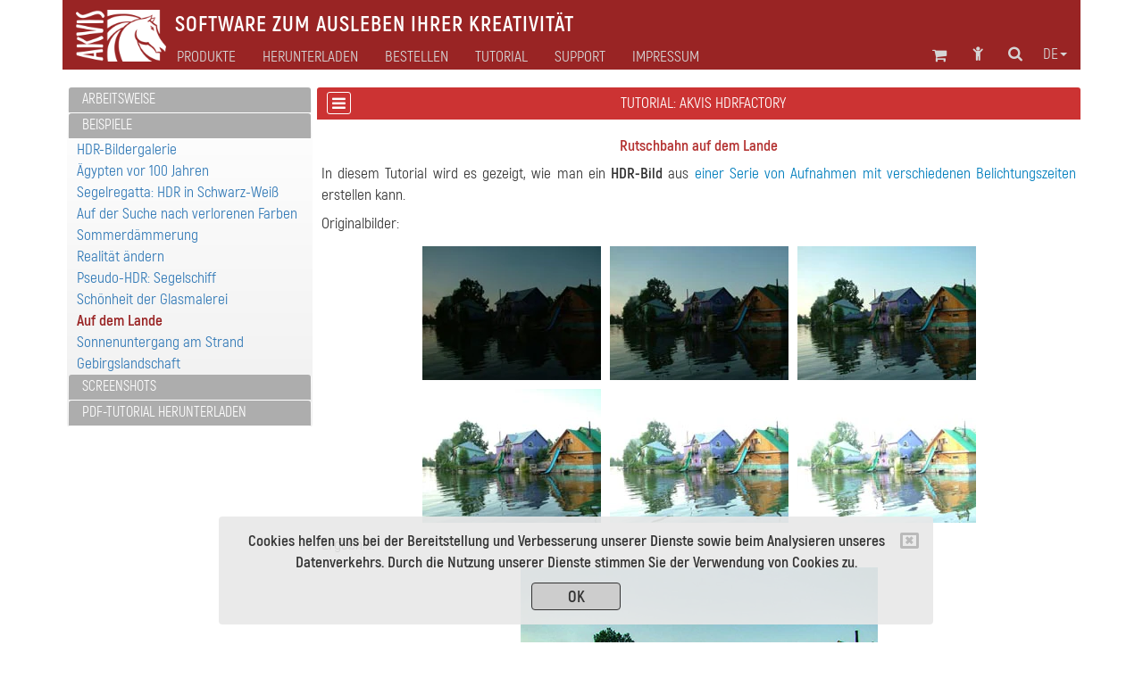

--- FILE ---
content_type: text/html; charset=UTF-8
request_url: https://akvis.com/de/hdrfactory-tutorial/examples/funny-slides.php
body_size: 9113
content:

<!DOCTYPE html>
<html lang="de"  prefix="og: http://ogp.me/ns#">
   <head>

       


      <script type="text/javascript">
          window.___gcfg = {lang: 'en'};
          (function ()
          {
             var po = document.createElement("script");
             po.type = "text/javascript";
             po.async = true;
             po.src = "https://apis.google.com/js/plusone.js";
             var s = document.getElementsByTagName("script")[0];
             s.parentNode.insertBefore(po, s);
          })();</script>

      <link href="https://plus.google.com/108376232293861711147/" rel="publisher" />
      <title>Ein HDR-Bild erstellen in AKVIS HDRFactory</title>
      <meta name="Robots" content="index,follow">
      <meta name="Description" content="AKVIS HDRFactory unterstützt das Generieren von HDRI-Bildern (Bild mit hohem Dynamikumfang). In diesem Tutorial wird es gezeigt, wie man ein HDR-Bild aus einer Serie von Aufnahmen mit verschiedenen Belichtungszeiten generieren kann.">
      <meta http-equiv="Description" content="AKVIS HDRFactory unterstützt das Generieren von HDRI-Bildern (Bild mit hohem Dynamikumfang). In diesem Tutorial wird es gezeigt, wie man ein HDR-Bild aus einer Serie von Aufnahmen mit verschiedenen Belichtungszeiten generieren kann.">
      <meta name="Keywords" content="HDR Bild, AKVIS HDRFactory, Kontrast, Aquarell, Zeichnung, Bild einrahmen, Bearbeitung, Rutschbahn, Aufnahmen, Belichtungszeit">
      <meta http-equiv="Keywords" content="HDR Bild, AKVIS HDRFactory, Kontrast, Aquarell, Zeichnung, Bild einrahmen, Bearbeitung, Rutschbahn, Aufnahmen, Belichtungszeit">
      <meta http-equiv="Content-Type" content="text/html; charset=UTF-8">
      <meta name="Author" content="© 2004-2026, AKVIS, info@akvis.com">
      <link rel="icon" href="/favicon.svg" type="image/svg+xml">
      <meta name="verify-v1" content="ughqaqk8XYy+41/yHAVQFV52tyc/LjVmsoWp39HeW7Q=" />
      <meta name="viewport" content="width=device-width, initial-scale=1">
      <link rel="stylesheet" href="/tools/font-awesome-4.7.0/css/font-awesome.min.css">
      <link rel="stylesheet" href="/tools/bootstrap/css/bootstrap.min.css">
      <link rel="stylesheet" href="/tools/formvalidation/dist/css/formValidation.min.css">
      <link rel="stylesheet" href="/tools/social-likes/social-likes_birman.css">
      <link REL="stylesheet" HREF="/css/style.min.css" TYPE="text/css">
      <!--<link REL="stylesheet" HREF="/css/atyle-new.min.css" TYPE="text/css">-->
      <link rel="alternate" href="https://akvis.com/de/index.php"/>

      <script type="text/javascript" src="/tools/jquery/jquery-1.12.4.min.js"></script>
      <script type="text/javascript" src="/tools/bootstrap/js/bootstrap.min.js"></script>
      <script type="text/javascript" src="/tools/formvalidation/dist/js/formValidation.min.js"></script>
      <script type="text/javascript" src="/tools/formvalidation/dist/js/framework/bootstrap.min.js"></script>
      <script type="text/javascript" src="/tools/formvalidation/dist/js/language/de_DE.js"></script>
      <script type="text/javascript" src="/tools/social-likes/social-likes.min.js"></script>

      <meta property="og:type" content="website">
      <meta property="og:site_name" content="AKVIS.com">
      <meta property="og:title" content="Ein HDR-Bild erstellen in AKVIS HDRFactory"/>
      <meta property="og:description" content="AKVIS HDRFactory unterstützt das Generieren von HDRI-Bildern (Bild mit hohem Dynamikumfang). In diesem Tutorial wird es gezeigt, wie man ein HDR-Bild aus einer Serie von Aufnahmen mit verschiedenen Belichtungszeiten generieren kann."/>
      <meta property="og:url" content= "https://akvis.com/de/hdrfactory-tutorial/examples/funny-slides.php"/>
      

<!-- Yandex.Metrika counter -->
<script type="text/javascript">
    (function(m,e,t,r,i,k,a){
        m[i]=m[i]||function(){(m[i].a=m[i].a||[]).push(arguments)};
        m[i].l=1*new Date();
        for (var j = 0; j < document.scripts.length; j++) {if (document.scripts[j].src === r) { return; }}
        k=e.createElement(t),a=e.getElementsByTagName(t)[0],k.async=1,k.src=r,a.parentNode.insertBefore(k,a)
    })(window, document,'script','https://mc.yandex.ru/metrika/tag.js', 'ym');

    ym(79634704, 'init', {webvisor:true, clickmap:true, accurateTrackBounce:true, trackLinks:true});
</script>
<noscript><div><img src="https://mc.yandex.ru/watch/79634704" style="position:absolute; left:-9999px;" alt="" /></div></noscript>
<!-- /Yandex.Metrika counter -->

</head>
<body>
   <!-- Google Tag Manager (noscript) -->
 <!--   <noscript><iframe src="https://www.googletagmanager.com/ns.html?id=GTM-PWVNDHP"
                     height="0" width="0" style="display:none;visibility:hidden"></iframe></noscript> -->
   <!-- End Google Tag Manager (noscript) -->

<!--
   <script>
       (function (i, s, o, g, r, a, m) {
          i['GoogleAnalyticsObject'] = r;
          i[r] = i[r] || function () {
             (i[r].q = i[r].q || []).push(arguments)
          }, i[r].l = 1 * new Date();
          a = s.createElement(o),
                  m = s.getElementsByTagName(o)[0];
          a.async = 1;
          a.src = g;
          m.parentNode.insertBefore(a, m)
       })(window, document, 'script', '//www.google-analytics.com/analytics.js', 'ga');
       ga('create', 'UA-1365902-2', 'auto');
       ga('send', 'pageview');

   </script>

-->
   <div class="container">
      <style>
    .awarning{
        position: fixed;
        z-index: 1000;
        bottom: 0;
        background: rgba(232, 232, 232, 0.9);
        width: 800px;
        margin-left: 175px;
    }
    .btn-war{
        color: #333;
        background-color: rgb(205,205,205);
        border-color: #333;
        width: 100px;
        height: 31px;
        padding: 3px 12px;
        margin-top: 10px;
    }
    @media (max-width: 1199px){
        .awarning{
            width: 800px;
            margin-left:75px;
        }
    }   
    @media (max-width: 991px){
        .awarning{
            width: 710px;
            margin-left: 5px;
        }
    }
    @media (max-width: 767px){
        .awarning{
            width: 100%;
            margin-left: 0;
        }
    }
</style>

<div style="display: none" class='alert awarning text-center'></div>

<script>
    //-------------------------------------------------------
    function getCookie(name) {
        var matches = document.cookie.match(new RegExp(
            "(?:^|; )"+name.replace(/([\.$?*|{}\(\)\[\]\\\/\+^])/g, '\\$1')+"=([^;]*)"
        ));
        return matches ? decodeURIComponent(matches[1]) : undefined;
    }
    //-------------------------------------------------------
    function setCookie(name, value, options) {
        options = options || {};
        var expires = options.expires;
        if (typeof expires === "number" && expires) {
            var d = new Date();
            d.setTime(d.getTime()+expires*1000);
            expires = options.expires = d;
        }
        if (expires && expires.toUTCString) {
            options.expires = expires.toUTCString();
        }
        value = encodeURIComponent(value);
        var updatedCookie = name+"="+value;

        for (var propName in options) {
            updatedCookie += "; "+propName;
            var propValue = options[propName];
            if (propValue !== true) {
                updatedCookie += "="+propValue;
            }
        }
        updatedCookie += ";path=/";
      document.cookie = updatedCookie;
    }
    //-------------------------------------------------------
    function delCookie(name) {
        setCookie(name, "", {expires: -1});
    }
    //-------------------------------------------------------
    function closeWarning(){
        setCookie('warning', 'ok', {expires:"31 Jan 2028 00:0:00 GMT"});
        $('.alert').alert('close');
    };
    //-------------------------------------------------------
    function view_more(){
       $("#find-more").hide();
       $("#more").show();
    };
    //-------------------------------------------------------
    $(document).ready(function(){
        var n = getCookie('warning');
        if(n === undefined){
            $(".awarning").html("<button type='button' class='close' data-dismiss='alert' aria-label='Close'><span aria-hidden='true'><i class='fa fa-window-close-o' aria-hidden='true'></i></span></button><strong>Cookies helfen uns bei der Bereitstellung und Verbesserung unserer Dienste sowie beim Analysieren unseres Datenverkehrs. Durch die Nutzung unserer Dienste stimmen Sie der Verwendung von Cookies zu.</strong></br><button type='button' class='btn btn-war' onclick='closeWarning()'><strong>OK</strong></button>");
            $(".awarning").show();
        } 
    });
</script>
      <div class="col-md-1 col-xs-2 col-md-offset-11 col-xs-offset-10 text-center">
<a class="atop " href="#">
    <i class="fa fa-chevron-circle-up fa-2x " aria-hidden="true"></i>
</a>
</div>      <!--<div class="container">-->
    <nav class="navbar navbar-default">
        <div class="navbar-header">
            <button type="button" class="navbar-toggle collapsed" data-toggle="collapse" data-target="#navbar-collapse">
                <span class="sr-only">Toggle navigation</span>
                <span class="icon-bar"></span>
                <span class="icon-bar"></span>
                <span class="icon-bar"></span>
            </button>

                        <a class="navbar-brand" href = /de/index.php><img src='/img/logo_horse.png' height='40' align="middle" alt='AKVIS'></a>
            <p class="navbar-text navbar-text-jp">Software zum Ausleben Ihrer Kreativität</p>

        </div>
        <div class="collapse navbar-collapse" id="navbar-collapse">
            <ul id="menu-icon1" class="nav navbar-nav navbar-right">
                <!--Корзина******************-->
<li>
   <div class="shoppingcart_wrapper">
      <a href='/de/shopping-cart.php' class="shoppingcart">
                      <!-- TODO car -->
             <span class="kol-cart"></span>
                  <i class="fa fa-shopping-cart fa-2 fa-fw" title="Einkaufswagen"></i>
      </a>
   </div>
</li>
<!--Комната пользователя******************-->
<li><a href="https://akvis.com/customer/de/customer-room.php"><i class="fa fa-child fa-2 fa-fw " title="Anmelden"></i></a></li>
<!--Поиск******************-->
<li><a href="/de/search-on-akvis.php"><i class="fa fa-search fa-2 fa-fw" title="Suchwort eingeben"></i></a></li>
<!--Язык******************-->
<li class="dropdown menu-lang">
   <a href="#" class="dropdown-toggle" data-toggle="dropdown" role="button" 
      aria-expanded="false">de<span class="caret"></span></a>
   <ul id="menu-lang" class="dropdown-menu" role="menu">
      <li><a href='/en/hdrfactory-tutorial/examples/funny-slides.php'>English</a></li><li><a href='/fr/hdrfactory-tutorial/examples/funny-slides.php'>Français</a></li><li><a>Deutsch</a></li><li><a href='/es/hdrfactory-tutorial/examples/funny-slides.php'>Español</a></li><li><a href='/pt/hdrfactory-tutorial/examples/funny-slides.php'>Português</a></li><li><a href='/it/hdrfactory-tutorial/examples/funny-slides.php'>Italiano</a></li><li><a href='/jp/hdrfactory-tutorial/examples/funny-slides.php'>日本語</a></li><li><a href='/ru/hdrfactory-tutorial/examples/funny-slides.php'>Pусский</a></li>   </ul>
</li>

            </ul>
            <ul id="main-menu" class="nav navbar-nav ">
                <!-- Products Photo -->
                <li class="dropdown mega-dropdown dd-style">
        <a id="hr0"  class="dropdown-toggle" data-toggle="dropdown" role="button" aria-haspopup="true" aria-expanded="false">Produkte</a>
    <ul class="dropdown-menu mega-dropdown-menu">
        <li class="col-sm-4">
            <ul>
                <li class='sub-header  '>

<a href='/de/products-photo-editing-software.php'><i class='fa fa-caret-right' aria-hidden='true'></i>Fotobearbeitung</a>
</li><li class='sub-part  '>

<a href='/de/airbrush/index.php'><i class='fa fa-caret-right' aria-hidden='true'></i>AirBrush</a>
</li><li class='sub-part  '>

<a href='/de/artifact-remover/index.php'><i class='fa fa-caret-right' aria-hidden='true'></i>Artifact Remover AI</a>
</li><li class='sub-part  '>

<a href='/de/artsuite/index.php'><i class='fa fa-caret-right' aria-hidden='true'></i>ArtSuite</a>
</li><li class='sub-part  '>

<a href='/de/artwork/index.php'><i class='fa fa-caret-right' aria-hidden='true'></i>ArtWork</a>
</li>                                                   <li class='sub-part  '>

<a href='/de/chameleon/index.php'><i class='fa fa-caret-right' aria-hidden='true'></i>Chameleon</a>
</li><li class='sub-part  '>

<a href='/de/charcoal/index.php'><i class='fa fa-caret-right' aria-hidden='true'></i>Charcoal</a>
</li><li class='sub-part  '>

<a href='/de/coloriage/index.php'><i class='fa fa-caret-right' aria-hidden='true'></i>Coloriage AI</a>
</li><li class='sub-part  '>

<a href='/de/decorator/index.php'><i class='fa fa-caret-right' aria-hidden='true'></i>Decorator</a>
</li><li class='sub-part  '>

<a href='/de/draw/index.php'><i class='fa fa-caret-right' aria-hidden='true'></i>Draw</a>
</li>                                                   <li class='sub-part  '>

<a href='/de/enhancer/index.php'><i class='fa fa-caret-right' aria-hidden='true'></i>Enhancer</a>
</li><li class='sub-part  '>

<a href='/de/explosion/index.php'><i class='fa fa-caret-right' aria-hidden='true'></i>Explosion</a>
</li><li class='sub-part  '>

<a href='/de/frames/index.php'><i class='fa fa-caret-right' aria-hidden='true'></i>Frames</a>
</li><li class='sub-part  '>

<a href='/de/hdrfactory/index.php'><i class='fa fa-caret-right' aria-hidden='true'></i>HDRFactory</a>
</li>            </ul>
        </li>
        <li class="col-sm-4">
            <ul>
                <li class='sub-part  '>

<a href='/de/inspire/index.php'><i class='fa fa-caret-right' aria-hidden='true'></i>Inspire AI</a>
</li>                                                   <li class='sub-part  '>

<a href='/de/lightshop/index.php'><i class='fa fa-caret-right' aria-hidden='true'></i>LightShop</a>
</li><li class='sub-part  '>

<a href='/de/magnifier/index.php'><i class='fa fa-caret-right' aria-hidden='true'></i>Magnifier AI</a>
</li><li class='sub-part  '>

<a href='/de/makeup/index.php'><i class='fa fa-caret-right' aria-hidden='true'></i>MakeUp</a>
</li><li class='sub-part  '>

<a href='/de/natureart/index.php'><i class='fa fa-caret-right' aria-hidden='true'></i>NatureArt</a>
</li><li class='sub-part  '>

<a href='/de/neon/index.php'><i class='fa fa-caret-right' aria-hidden='true'></i>Neon</a>
</li>                                                   <li class='sub-part  '>

<a href='/de/noise-buster/index.php'><i class='fa fa-caret-right' aria-hidden='true'></i>Noise Buster AI</a>
</li><li class='sub-part  '>

<a href='/de/oilpaint/index.php'><i class='fa fa-caret-right' aria-hidden='true'></i>OilPaint</a>
</li>	<li class='sub-part  '>

<a href='/de/pastel/index.php'><i class='fa fa-caret-right' aria-hidden='true'></i>Pastel</a>
</li><li class='sub-part  '>

<a href='/de/points/index.php'><i class='fa fa-caret-right' aria-hidden='true'></i>Points</a>
</li><li class='sub-part  '>

<a href='/de/refocus/index.php'><i class='fa fa-caret-right' aria-hidden='true'></i>Refocus AI</a>
</li><li class='sub-part  '>

<a href='/de/retoucher/index.php'><i class='fa fa-caret-right' aria-hidden='true'></i>Retoucher</a>
</li><li class='sub-part  '>

<a href='/de/sketch/index.php'><i class='fa fa-caret-right' aria-hidden='true'></i>Sketch</a>
</li> <li class='sub-part  '>

<a href='/de/smartmask/index.php'><i class='fa fa-caret-right' aria-hidden='true'></i>SmartMask AI</a>
</li>            </ul>
        </li>
        <li class="col-sm-4">
            <ul>
                <li class='sub-part  '>

<a href='/de/watercolor/index.php'><i class='fa fa-caret-right' aria-hidden='true'></i>Watercolor</a>
</li>                <li class="divider"></li>
                <li class='sub-header  '>

<a href='/de/frame-packs/index.php'><i class='fa fa-caret-right' aria-hidden='true'></i>Rahmenpakete</a>
</li>                <li class="divider"></li>
		<li class='sub-header  '>

<a href='https://alivecolors.com/de/index.php/?utm_source=akvis&utm_medium=akv_header&utm_campaign=ac'><i class='fa fa-caret-right' aria-hidden='true'></i>AliveColors</a>
</li>                <li class="divider"></li>
		<li class='sub-header  '>

<a href='https://akvisphotobook.com/de/index.php'><i class='fa fa-caret-right' aria-hidden='true'></i>PhotoBook</a>
</li>                <li class="divider"></li>
                <!-- Products Video -->
                <li class='sub-header  '>

<a href='/de/video-software.php'><i class='fa fa-caret-right' aria-hidden='true'></i>Videobearbeitung</a>
</li><li class='sub-part  '>

<a href='/de/airbrush-video/index.php'><i class='fa fa-caret-right' aria-hidden='true'></i>AirBrush Video</a>
</li><li class='sub-part  '>

<a href='/de/charcoal-video/index.php'><i class='fa fa-caret-right' aria-hidden='true'></i>Charcoal Video</a>
</li><li class='sub-part  '>

<a href='/de/neon-video/index.php'><i class='fa fa-caret-right' aria-hidden='true'></i>Neon Video</a>
</li><li class='sub-part  '>

<a href='/de/oilpaint-video/index.php'><i class='fa fa-caret-right' aria-hidden='true'></i>OilPaint Video</a>
</li><li class='sub-part  '>

<a href='/de/sketch-video/index.php'><i class='fa fa-caret-right' aria-hidden='true'></i>Sketch Video</a>
</li><li class='sub-part  '>

<a href='/de/stencil-video/index.php'><i class='fa fa-caret-right' aria-hidden='true'></i>Stencil Video</a>
</li><li class='sub-part  '>

<a href='/de/watercolor-video/index.php'><i class='fa fa-caret-right' aria-hidden='true'></i>Watercolor Video</a>
</li>            </ul>
        </li>
    </ul>
</li>                <!-- Download -->
                <li class="simple-menu">
                                        <a id="hr2" href='/de/download.php'>Herunterladen</a>
                </li>
                <!-- Store -->
                <li class="dropdown dd-style">
                                        <a id="hr3" href='/de/store-software.php' class="dropdown-toggle" data-toggle="dropdown" role="button" aria-haspopup="true" aria-expanded="false">Bestellen</a>
                    <ul class="dropdown-menu">
                        <li class='sub-part  '>

<a href='/de/products.php'><i class='fa fa-caret-right' aria-hidden='true'></i>Programme</a>
</li>                        <li class='sub-part  '>

<a href='/de/bundles/index.php'><i class='fa fa-caret-right' aria-hidden='true'></i>Bündelangebote</a>
</li>                        <li class='sub-part  '>

<a href='/de/frame-packs/index.php'><i class='fa fa-caret-right' aria-hidden='true'></i>Bilderrahmen </a>
</li>                        <li class='sub-part  '>

<a href='/de/gift-certificates.php'><i class='fa fa-caret-right' aria-hidden='true'></i>Geschenkgutscheine</a>
</li>                        <li role="separator" class="divider"></li>
                                                <li class='sub-part  '>

<a href='/de/store-software.php'><i class='fa fa-caret-right' aria-hidden='true'></i>Online-Shop</a>
</li>                    </ul>
                </li>
                <!-- Tutorial -->
                                                                                                                                                                                                                            	 <li class="dropdown mega-dropdown dd-style">
   <a id="hr4" href='/de/tutorials.php' class="dropdown-toggle" data-toggle="dropdown" role="button" aria-haspopup="true" aria-expanded="false">Tutorial</a>
   <ul id="menu-tuturial" class="dropdown-menu mega-dropdown-menu">
      <li class='col-sm-4'><ul><li class='sub-header  '>

<a href='/de/tutorials.php#photo'><i class='fa fa-caret-right' aria-hidden='true'></i>Fotobearbeitung</a>
</li><li class='sub-part  '>

<a href='/de/airbrush-tutorial/index.php'><i class='fa fa-caret-right' aria-hidden='true'></i>AirBrush</a>
</li><li class='sub-part  '>

<a href='/de/artifact-remover-tutorial/index.php'><i class='fa fa-caret-right' aria-hidden='true'></i>Artifact Remover AI</a>
</li><li class='sub-part  '>

<a href='/de/artsuite-tutorial/index.php'><i class='fa fa-caret-right' aria-hidden='true'></i>ArtSuite</a>
</li><li class='sub-part  '>

<a href='/de/artwork-tutorial/index.php'><i class='fa fa-caret-right' aria-hidden='true'></i>ArtWork</a>
</li><li class='sub-part  '>

<a href='/de/chameleon-tutorial/index.php'><i class='fa fa-caret-right' aria-hidden='true'></i>Chameleon</a>
</li><li class='sub-part  '>

<a href='/de/charcoal-tutorial/index.php'><i class='fa fa-caret-right' aria-hidden='true'></i>Charcoal</a>
</li><li class='sub-part  '>

<a href='/de/coloriage-tutorial/index.php'><i class='fa fa-caret-right' aria-hidden='true'></i>Coloriage AI</a>
</li><li class='sub-part  '>

<a href='/de/decorator-tutorial/index.php'><i class='fa fa-caret-right' aria-hidden='true'></i>Decorator</a>
</li><li class='sub-part  '>

<a href='/de/draw-tutorial/index.php'><i class='fa fa-caret-right' aria-hidden='true'></i>Draw</a>
</li><li class='sub-part  '>

<a href='/de/enhancer-tutorial/index.php'><i class='fa fa-caret-right' aria-hidden='true'></i>Enhancer</a>
</li><li class='sub-part  '>

<a href='/de/explosion-tutorial/index.php'><i class='fa fa-caret-right' aria-hidden='true'></i>Explosion</a>
</li><li class='sub-part  '>

<a href='/de/frames-tutorial/index.php'><i class='fa fa-caret-right' aria-hidden='true'></i>Frames</a>
</li><li class='sub-part cur '>

<a href='/de/hdrfactory-tutorial/index.php'><i class='fa fa-caret-right' aria-hidden='true'></i>HDRFactory</a>
</li><li class='sub-part  '>

<a href='/de/inspire-tutorial/index.php'><i class='fa fa-caret-right' aria-hidden='true'></i>Inspire AI</a>
</li></ul></li>
      <li class='col-sm-4'><ul><li class='sub-part  '>

<a href='/de/lightshop-tutorial/index.php'><i class='fa fa-caret-right' aria-hidden='true'></i>LightShop</a>
</li><li class='sub-part  '>

<a href='/de/magnifier-tutorial/index.php'><i class='fa fa-caret-right' aria-hidden='true'></i>Magnifier AI</a>
</li><li class='sub-part  '>

<a href='/de/makeup-tutorial/index.php'><i class='fa fa-caret-right' aria-hidden='true'></i>MakeUp</a>
</li><li class='sub-part  '>

<a href='/de/natureart-tutorial/index.php'><i class='fa fa-caret-right' aria-hidden='true'></i>NatureArt</a>
</li><li class='sub-part  '>

<a href='/de/neon-tutorial/index.php'><i class='fa fa-caret-right' aria-hidden='true'></i>Neon</a>
</li><li class='sub-part  '>

<a href='/de/noise-buster-tutorial/index.php'><i class='fa fa-caret-right' aria-hidden='true'></i>Noise Buster AI</a>
</li><li class='sub-part  '>

<a href='/de/oilpaint-tutorial/index.php'><i class='fa fa-caret-right' aria-hidden='true'></i>OilPaint</a>
</li><li class='sub-part  '>

<a href='/de/pastel-tutorial/index.php'><i class='fa fa-caret-right' aria-hidden='true'></i>Pastel</a>
</li><li class='sub-part  '>

<a href='/de/points-tutorial/index.php'><i class='fa fa-caret-right' aria-hidden='true'></i>Points</a>
</li><li class='sub-part  '>

<a href='/de/refocus-tutorial/index.php'><i class='fa fa-caret-right' aria-hidden='true'></i>Refocus AI</a>
</li><li class='sub-part  '>

<a href='/de/retoucher-tutorial/index.php'><i class='fa fa-caret-right' aria-hidden='true'></i>Retoucher</a>
</li><li class='sub-part  '>

<a href='/de/sketch-tutorial/index.php'><i class='fa fa-caret-right' aria-hidden='true'></i>Sketch</a>
</li><li class='sub-part  '>

<a href='/de/smartmask-tutorial/index.php'><i class='fa fa-caret-right' aria-hidden='true'></i>SmartMask AI</a>
</li><li class='sub-part  '>

<a href='/de/watercolor-tutorial/index.php'><i class='fa fa-caret-right' aria-hidden='true'></i>Watercolor</a>
</li><li class='sub-header  rasdel'>

<a href='https://alivecolors.com/de/tutorial.php'><i class='fa fa-caret-right' aria-hidden='true'></i>AliveColors</a>
</li></ul></li>
      <li class='col-sm-4'><ul><li class='sub-header  '>

<a href='https://akvisphotobook.com/de/tutorial.php'><i class='fa fa-caret-right' aria-hidden='true'></i>PhotoBook</a>
</li><li class='sub-header  rasdel'>

<a href='/de/tutorials.php#video'><i class='fa fa-caret-right' aria-hidden='true'></i>Videobearbeitung</a>
</li><li class='sub-part  '>

<a href='/de/airbrush-video-tutorial/index.php'><i class='fa fa-caret-right' aria-hidden='true'></i>AirBrush Video</a>
</li><li class='sub-part  '>

<a href='/de/charcoal-video-tutorial/index.php'><i class='fa fa-caret-right' aria-hidden='true'></i>Charcoal Video</a>
</li><li class='sub-part  '>

<a href='/de/neon-video-tutorial/index.php'><i class='fa fa-caret-right' aria-hidden='true'></i>Neon Video</a>
</li><li class='sub-part  '>

<a href='/de/oilpaint-video-tutorial/index.php'><i class='fa fa-caret-right' aria-hidden='true'></i>OilPaint Video</a>
</li><li class='sub-part  '>

<a href='/de/sketch-video-tutorial/index.php'><i class='fa fa-caret-right' aria-hidden='true'></i>Sketch Video</a>
</li><li class='sub-part  '>

<a href='/de/stencil-video-tutorial/index.php'><i class='fa fa-caret-right' aria-hidden='true'></i>Stencil Video</a>
</li><li class='sub-part  '>

<a href='/de/watercolor-video-tutorial/index.php'><i class='fa fa-caret-right' aria-hidden='true'></i>Watercolor Video</a>
</li><li class='sub-header  rasdel'>

<a href='/de/tutorials.php#articles'><i class='fa fa-caret-right' aria-hidden='true'></i>Artikel</a>
</li><li class='sub-part  '>

<a href='/de/tutorial/install-akvis/install.php'><i class='fa fa-caret-right' aria-hidden='true'></i>Allgemeine Tutorials</a>
</li><li class='sub-part  '>

<a href='/de/graphic-tips/index.php'><i class='fa fa-caret-right' aria-hidden='true'></i>Tipps&nbsp;&&nbsp;Tricks</a>
</li><li class='sub-part  '>

<a href='/de/articles/index.php'><i class='fa fa-caret-right' aria-hidden='true'></i>Artikel</a>
</li></ul></li>
   </ul>
</li>
                <!-- Support -->
                <li class="dropdown dd-style">
                                        <a id="hr5" href='/de/support.php' class="dropdown-toggle" data-toggle="dropdown" role="button" aria-haspopup="true" aria-expanded="false">Support</a>
                    <ul class="dropdown-menu">
                        <li class='sub-part  '>

<a href='/de/support/feedback.php'><i class='fa fa-caret-right' aria-hidden='true'></i>Support kontaktieren</a>
</li><li class='sub-part  '>

<a href='https://akvis.com/customer/de/login.php'><i class='fa fa-caret-right' aria-hidden='true'></i>Mein Konto</a>
</li><li class='sub-part  '>

<a href='/de/upgrade-software.php'><i class='fa fa-caret-right' aria-hidden='true'></i>Upgrade</a>
</li><li class='sub-part  '>

<a href='/de/support/index.php'><i class='fa fa-caret-right' aria-hidden='true'></i>FAQ</a>
</li>                    </ul>
                </li>
                <!-- Company -->
                <li class="dropdown dd-style">
                                        <a id="hr6" href='/de/about-company.php' class="dropdown-toggle" data-toggle="dropdown" role="button" aria-haspopup="true" aria-expanded="false">Impressum</a>
                    <ul class="dropdown-menu">
                        <li class='sub-part  '>

<a href='/de/company/index.php'><i class='fa fa-caret-right' aria-hidden='true'></i>AKVIS</a>
</li><li class='sub-part  '>

<a href='/de/company/news.php'><i class='fa fa-caret-right' aria-hidden='true'></i>Nachrichten</a>
</li><li class='sub-part  '>

<a href='/de/company/press-releases.php'><i class='fa fa-caret-right' aria-hidden='true'></i>Pressezentrum</a>
</li><li class='sub-part  '>

<a href='/de/company/testimonials.php'><i class='fa fa-caret-right' aria-hidden='true'></i>Kundenstimmen</a>
</li><li class='sub-part  '>

<a href='/de/company/contacts-developers.php'><i class='fa fa-caret-right' aria-hidden='true'></i>Kontakt</a>
</li>                    </ul>
                </li>
                <ul id="menu-icon2" class="nav navbar-nav navbar-right">
                    <!--Корзина******************-->
<li>
   <div class="shoppingcart_wrapper">
      <a href='/de/shopping-cart.php' class="shoppingcart">
                      <!-- TODO car -->
             <span class="kol-cart"></span>
                  <i class="fa fa-shopping-cart fa-2 fa-fw" title="Einkaufswagen"></i>
      </a>
   </div>
</li>
<!--Комната пользователя******************-->
<li><a href="https://akvis.com/customer/de/customer-room.php"><i class="fa fa-child fa-2 fa-fw " title="Anmelden"></i></a></li>
<!--Поиск******************-->
<li><a href="/de/search-on-akvis.php"><i class="fa fa-search fa-2 fa-fw" title="Suchwort eingeben"></i></a></li>
<!--Язык******************-->
<li class="dropdown menu-lang">
   <a href="#" class="dropdown-toggle" data-toggle="dropdown" role="button" 
      aria-expanded="false">de<span class="caret"></span></a>
   <ul id="menu-lang" class="dropdown-menu" role="menu">
      <li><a href='/en/hdrfactory-tutorial/examples/funny-slides.php'>English</a></li><li><a href='/fr/hdrfactory-tutorial/examples/funny-slides.php'>Français</a></li><li><a>Deutsch</a></li><li><a href='/es/hdrfactory-tutorial/examples/funny-slides.php'>Español</a></li><li><a href='/pt/hdrfactory-tutorial/examples/funny-slides.php'>Português</a></li><li><a href='/it/hdrfactory-tutorial/examples/funny-slides.php'>Italiano</a></li><li><a href='/jp/hdrfactory-tutorial/examples/funny-slides.php'>日本語</a></li><li><a href='/ru/hdrfactory-tutorial/examples/funny-slides.php'>Pусский</a></li>   </ul>
</li>

                </ul>
            </ul>
        </div>
    </nav>
<!--</div>-->
<script type="text/javascript">
    var mq = window.matchMedia('all and (min-width: 768px)');
    var hr = {"#hr0":"/de/products.php","#hr2":"/de/download.php","#hr3":"/de/store-software.php","#hr4":"/de/tutorials.php","#hr5":"/de/support.php","#hr6":"/de/about-company.php"};
    /**************************************************************************/
    $('html').keydown(function(){
        if (event.keyCode === 27) { //если нажали Esc
            $(".dd-style").removeClass("open");
        }
    });
    /**************************************/
    function updateHref(){
        for(var i in hr){
            if(hr[i] !== ""){
                $(i).attr("href",hr[i]);
            }
        }
    }
    /**************************************/
    function handler() {
        $(".dd-style").removeClass("open");
        if(mq.matches) { // широкий дисплей
            $(".dropdown,#menu-icon1,#menu-icon2,.simple-menu").mouseover(function(){
                $(".dd-style").removeClass("open");
            });
            $(".dd-style").mouseover(function(){
                $(this).addClass("open");
                $(".menu-lang").removeClass("open");
            });
            updateHref();
            $(".dd-style>a").attr("data-toggle","");

            $("#main-menu").mouseleave(function(e){
//                console.log(e.relatedTarget);
                if(e.relatedTarget.className !== "container"){
                    $(".dd-style").removeClass("open");
                }
            });

        } else {
            $(".dd-style>a").attr("data-toggle","dropdown");
            $(".dd-style>a").attr("href","#");
            $(".dd-style,.dropdown,#menu-icon1,#menu-icon2").off('mouseover');
            $(".dropdown-menu").off("mouseleave");
        };
    }
    /**************************************/
    $(document).ready(function(){
        /**************************************/
        handler();
//        mq.addEventListener("change", handler);
        $(mq).on("change", handler);
        $('.dd-style [href = "#"]').removeAttr("href");
    });
    /**************************************************************************/
</script>


    <script>
   function show_menu() {
      $(".tutorial-menu").toggleClass("hidden-lg hidden-md hidden-sm hidden-xs");
      $(".tutorial-content").toggleClass("col-lg-9 col-md-8");
   }
</script>
<div class="hidden-lg hidden-md">
<div class='tutorial-control-menu'><a href='javascript:void(0)' onclick='show_menu()'><i class='fa fa-bars' aria-hidden='true'></i></a></div><h1 class='col-name' style='padding-right: 35px;'>Tutorial:&nbsp;AKVIS HDRFactory <a name="top"></a></h1></div>

<div class="col-lg-3 col-md-4 tutorial-menu">
   <div class="panel panel-red">
      <ul class="list-group">
         <!-- HELP_LINKS_BEGIN --><div class='panel panel-grey text-left'>
        <div class='panel-heading' role='tab' >
            <h4 class='panel-title '>
                <a  href='/de/hdrfactory-tutorial/howwork/index.php'> Arbeitsweise </a>
            </h4>
        </div>
    </div><div id='0' class='panel-collapse collapse ' role='tabpanel' aria-labelledby='headingOne'><div style='padding-left: 10px;' class='panel-body text-left'><a class=''  href='/de/hdrfactory-tutorial/howwork/high-dynamic-range.php'>Bild mit hohem Dynamikumfang (HDR)</a><br/><a class=''  href='/de/hdrfactory-tutorial/howwork/creating-slides.php'>Belichtungsstufen</a><br/><a class=''  href='/de/hdrfactory-tutorial/howwork/workspace.php'>Arbeitsbereich</a><br/><a class=''  href='/de/hdrfactory-tutorial/howwork/howwork.php'>Funktionsweise</a><br/><a class=''  href='/de/hdrfactory-tutorial/howwork/make-hdr-image.php'>HDR-Bilder erstellen</a><br/><a class=''  href='/de/hdrfactory-tutorial/howwork/ghost-removal.php'>Geister entfernen</a><br/><a class=''  href='/de/hdrfactory-tutorial/howwork/adjustment.php'>Anpassung</a><br/><a class=''  href='/de/hdrfactory-tutorial/howwork/local-correction.php'>Lokale Korrektur</a><br/><a class=''  href='/de/hdrfactory-tutorial/howwork/effects.php'>Effekte</a><br/><a class=''  href='/de/hdrfactory-tutorial/howwork/crop.php'>Freistellen</a><br/><a class=''  href='/de/hdrfactory-tutorial/howwork/post-processing.php'>Nachbearbeitung</a><br/><a class=''  href='/de/hdrfactory-tutorial/howwork/batch-processing.php'>Stapelverarbeitung</a><br/><a class=''  href='/de/hdrfactory-tutorial/howwork/preferences.php'>Optionen</a><br/></div></div><div class='panel panel-grey text-left'>
        <div class='panel-heading' role='tab' >
            <h4 class='panel-title '>
                <!-- HELP_LINK --><a  href='/de/hdrfactory-tutorial/examples/index.php'> Beispiele </a>
            </h4>
        </div>
    </div><div id='1' class='panel-collapse collapse  in' role='tabpanel' aria-labelledby='headingOne'><div style='padding-left: 10px;' class='panel-body text-left'><!-- HELP_LINK --><a class=''  href='/de/hdrfactory-tutorial/examples/hdr-gallery.php'>HDR-Bildergalerie</a><br/><a class=''  href='/de/hdrfactory-tutorial/examples/old-noisy-photo.php'>Ägypten vor 100 Jahren</a><br/><a class=''  href='/de/hdrfactory-tutorial/examples/black-white-hdr.php'>Segelregatta: HDR in Schwarz-Weiß</a><br/><a class=''  href='/de/hdrfactory-tutorial/examples/restore-color.php'>Auf der Suche nach verlorenen Farben</a><br/><a class=''  href='/de/hdrfactory-tutorial/examples/summer-twilight.php'>Sommerdämmerung</a><br/><a class=''  href='/de/hdrfactory-tutorial/examples/unreal-car.php'>Realität ändern</a><br/><a class=''  href='/de/hdrfactory-tutorial/examples/sea-travel.php'>Pseudo-HDR: Segelschiff</a><br/><a class=''  href='/de/hdrfactory-tutorial/examples/stained-glass.php'>Schönheit der Glasmalerei</a><br/><a class='ac' >Auf dem Lande</a><br/><!-- HELP_LINK --><a class=''  href='/de/hdrfactory-tutorial/examples/sunset-beach.php'>Sonnenuntergang am Strand</a><br/><!-- HELP_LINK --><a class=''  href='/de/hdrfactory-tutorial/examples/mountains-hdr.php'>Gebirgslandschaft</a><br/></div></div><div class='panel panel-grey text-left'>
        <div class='panel-heading' role='tab' >
            <h4 class='panel-title '>
                <a  href='/de/hdrfactory-tutorial/../hdrfactory/screenshots-hdr-image.php'> Screenshots </a>
            </h4>
        </div>
    </div><div id='2' class='panel-collapse collapse ' role='tabpanel' aria-labelledby='headingOne'></div><!-- HELP_LINKS_END --><div class='panel panel-grey text-left'>
        <div class='panel-heading' role='tab' >
            <h4 class='panel-title '>
                <a  href='https://akvis-dl.sfo2.cdn.digitaloceanspaces.com/pdf/hdrfactory-de.pdf'> PDF-Tutorial herunterladen </a>
            </h4>
        </div>
    </div><div id='-1' class='panel-collapse collapse ' role='tabpanel' aria-labelledby='headingOne'></div>      </ul>
   </div>
</div>

<div class="col-lg-9 col-md-8 tutorial-content">
   <!--<div style="width:100%;height:100vh;background:white;" id=bigDiv>Loading...</div>-->
   <div class="hidden-sm hidden-xs">
<div class='tutorial-control-menu'><a href='javascript:void(0)' onclick='show_menu()'><i class='fa fa-bars' aria-hidden='true'></i></a></div><h1 class='col-name' style='padding-right: 35px;'>Tutorial:&nbsp;AKVIS HDRFactory <a name="top"></a></h1>   </div>
   <h2>Rutschbahn auf dem Lande</h2>
   <!-- HELP_BEGIN -->
   <p>
	<p>In diesem Tutorial wird es gezeigt, wie man ein <strong>HDR-Bild</strong> aus <a href='../howwork/creating-slides.php'>einer Serie von Aufnahmen mit verschiedenen Belichtungszeiten</a> erstellen kann.
	<p>Originalbilder:	
<div class='illustration text-center'>
<div class='col-sm-4'>
	<img class="img-responsive" src="/img/examples/hdrfactory/funny-slides/start-1.jpg"  vspace="5" border="0" alt="Serie von Aufnahmen mit verschiedenen Belichtungszeiten" title="Serie von Aufnahmen mit verschiedenen Belichtungszeiten"></div>
<div class='col-sm-4'>
	<img class="img-responsive" src="/img/examples/hdrfactory/funny-slides/start-2.jpg"  vspace="5" border="0" alt="Serie von Aufnahmen mit verschiedenen Belichtungszeiten" title="Serie von Aufnahmen mit verschiedenen Belichtungszeiten"></div>
<div class='col-sm-4'>
	<img class="img-responsive" src="/img/examples/hdrfactory/funny-slides/start-3.jpg"  vspace="5" border="0" alt="Serie von Aufnahmen mit verschiedenen Belichtungszeiten" title="Serie von Aufnahmen mit verschiedenen Belichtungszeiten"></div>
</div>

<div class='illustration text-center'>
<div class='col-sm-4'>
	<img class="img-responsive" src="/img/examples/hdrfactory/funny-slides/start-4.jpg"  vspace="5" border="0" alt="Serie von Aufnahmen mit verschiedenen Belichtungszeiten" title="Serie von Aufnahmen mit verschiedenen Belichtungszeiten"></div>
<div class='col-sm-4'>
	<img class="img-responsive" src="/img/examples/hdrfactory/funny-slides/start-5.jpg"  vspace="5" border="0" alt="Serie von Aufnahmen mit verschiedenen Belichtungszeiten" title="Serie von Aufnahmen mit verschiedenen Belichtungszeiten"></div>
<div class='col-sm-4'>
	<img class="img-responsive" src="/img/examples/hdrfactory/funny-slides/start-6.jpg"  vspace="5" border="0" alt="Serie von Aufnahmen mit verschiedenen Belichtungszeiten" title="Serie von Aufnahmen mit verschiedenen Belichtungszeiten"></div>
</div>

	<p> Ergebnis:
	<div align=center>
<img class="img-responsive" src="/img/examples/hdrfactory/funny-slides/result-sm.jpg" vspace="5" border="0" alt="Fertiges HDR-Bild" title="Fertiges HDR-Bild">
</div>

<ul class="listnone">
	<li>
		<span class="st1">Schritt 1.</span> Starten Sie <b><a href='/de/hdrfactory/index.php'>AKVIS HDRFactory</a></b> und öffnen Sie eine Bildserie (ab zwei Aufnahmen), indem Sie auf die Schaltfläche <img src="/img/screen-details/akvis-vector/open-images.png" width="33" height="32"> klicken und Sie die gewünschten Dateien im Dialogfenster auswählen.
	<p>Das HDR-Bild wird automatisch mit Standardeinstellungen generiert (Preset <strong>AKVIS Default</strong>). Das Ergebnis wird im <strong>Ergebnis</strong>-Register angezeigt.
	<p><div align=center>
<img class="img-responsive" src="/img/examples/hdrfactory/funny-slides/default-settings.jpg" vspace="5" border="0" title="Arbeitsbereich von AKVIS HDRFactory" alt="Arbeitsbereich von AKVIS HDRFactory">
</div>
	</li>

	<li>
		<span class="st1">Schritt 2.</span> Aktivieren Sie das Register <b>Nachbearbeitung</b>. Erhöhen Sie den Kontrast des Bildes, indem Sie den grauen Punkt auf rechts verschieben. 
	<p><div align=center>
<img class="img-responsive" src="/img/examples/hdrfactory/funny-slides/change-post-processing.jpg" vspace="5" border="0" title="Verbesserter Kontrast" alt="Verbesserter Kontrast" >
</div>
	</li>

	<li>
		<span class="st1">Schritt 3.</span> Um das Ergebnis zu speichern, klicken Sie auf <img src="/img/screen-details/akvis-vector/save-image.png" width="32" height="34" border="0"> <!--und geben Sie an, wo das Bild gespeichert werden soll-->. 
	<div align=center>
<img class="img-responsive" src="/img/examples/hdrfactory/funny-slides/result.jpg" vspace="5" border="0" title="HDR-Bild" alt="HDR-Bild">
</div>
	</li>

		<p>&nbsp;	
	<p>Das Bild ist fertig. 
	<p>Sie können die Bearbeitung fortsetzen und das Bild in ein Aquarell mit <b><a href='/de/sketch/index.php'>AKVIS Sketch</a></b> umwandeln.
	<div align=center>
<img class="img-responsive" src="/img/examples/hdrfactory/funny-slides/result-sketch.jpg" vspace="5" border="0" title="Aquarell" alt="Aquarell">
</div>

	<p>Oder Sie können das Bild einrahmen, indem Sie <b><a href='/de/artsuite/index.php'>AKVIS ArtSuite</a></b> benutzen.
	<div align=center>
<img class="img-responsive" src="/img/examples/hdrfactory/funny-slides/result-frame-suite.jpg" alt="Bild einrahmen" space="10" border="0" title="Bild einrahmen">
</div>
</ul>

      <!-- HELP_END -->

      <p>&nbsp;<p><span class=st3><!-- AKVIS -->HDRFactory  v. 8.0 -  10-Tage-Testversion</span>&nbsp;&nbsp;&nbsp;
            <a href=/de/hdrfactory/download-hdr-image.php><img src=/img/design/download-gr.png alt='Herunterladen' title='Herunterladen -  HDRFactory v. 8.0' align=top></a></div>
&nbsp;
    <div class="col-xs-12 footer1">
        <div class="footer-soc col-lg-4 col-md-7 col-sm-8 ">
            <a  href="/de/discounts.php#post">Weiter empfehlen und Rabatt sichern!</a>
            <div class="icon">
                                    <a href="https://www.facebook.com/AKVIS.Software/" class="fa fa-facebook fa-2x" title="Facebook"></a>
                    <a href="https://www.instagram.com/akvisllc/" class="fa fa-instagram fa-2x" title="Instagram"></a>
                                                    <a href="https://www.youtube.com/user/AKVISvideo" class="fa fa-youtube fa-2x" title="YouTube"></a>
                    <a href="https://x.com/akvis" class="fa _icon-twitter" style="font-size: 2em" title="X"></a> 
                                <a href="https://www.pinterest.com/akvisllc/" class="fa fa-pinterest-p fa-2x" title="Pinterest"></a>;
                <a href="https://akvis.com/akvis-rss.xml" class="fa fa-rss fa-2x" title="AKVIS RSS Feed"></a>
            </div>
        </div>
        <div class="subs col-md-4 col-sm-4 hidden-lg col-md-offset-1">
                <a href="/de/subscribe.php">
        Newsletter abonnieren
        <div class="icon">
            <i class="fa fa-envelope-o fa-2x" title=""></i>
        </div>
    </a>        </div>
        <div id="hr" class="col-sm-12 hidden-lg" ><hr></div>
        <div class="footer-menu-max text-center col-lg-5 col-md-12 col-sm-12">
            <div class='col-xs-4 separator1'><div class='footer-menu-1'><span>Produkte</span></br><a href='/de/products-photo-editing-software.php'>Fotobearbeitung</a></br><a href='/de/video-software.php'>Videobearbeitung</a></br><a href='https://alivecolors.com/de/?utm_source=akvis&utm_medium=akv_footer&utm_campaign=ac'>Bildeditor</a></div></div><div class='col-xs-4 separator2'><div class='footer-menu-2'><span>Nützliche Info</span></br><a href='/de/compatibility-software.php'>Kompatibilität</a></br><a href='/de/store-software.php'>Online-Shop</a></br><a href='/de/discounts.php'>Rabatte</a></div></div><div class='col-xs-4 separator3'><div class='footer-menu-3'><span>Support</span></br><a href='/de/support/feedback.php'>Support kontaktieren</a></br><a href='/de/upgrade-software.php'>Upgrade</a></br><a href='/de/tutorials.php'>Tutorial</a></div></div>        </div>
        <div class="footer-menu-min col-sm-12">
            <p><a href='/de/tutorials.php'>Fotobearbeitung</a></p><p><a href='/de/tutorials.php'>Videobearbeitung</a></p><p><a href='/de/tutorials.php'>Rahmenpakete</a></p><p><a href='/de/tutorials.php'>Support kontaktieren</a></p><p><a href='/de/tutorials.php'>Upgrade</a></p><p><a href='/de/tutorials.php'>Kontakt</a></p>        </div>
        <div class="subs1 col-lg-3 visible-lg">
                <a href="/de/subscribe.php">
        Newsletter abonnieren
        <div class="icon">
            <i class="fa fa-envelope-o fa-2x" title=""></i>
        </div>
    </a>        </div>
    </div>
    <div class="col-xs-12 footer2">
        <div class="col-lg-7  footer-section3">
             <a href="/en/hdrfactory-tutorial/examples/funny-slides.php"   title="English">English</a>&nbsp;&nbsp;| <a href="/fr/hdrfactory-tutorial/examples/funny-slides.php"   title="Français">Français</a>&nbsp;&nbsp;| <span title="Deutsch">Deutsch</span>&nbsp;&nbsp;| <a href="/es/hdrfactory-tutorial/examples/funny-slides.php"   title="Español">Español</a>&nbsp;&nbsp;| <a href="/pt/hdrfactory-tutorial/examples/funny-slides.php"   title="Português do Brasil">Português</a>&nbsp;&nbsp;| <a href="/it/hdrfactory-tutorial/examples/funny-slides.php"   title="Italiano">Italiano</a>&nbsp;&nbsp;| <a href="/jp/hdrfactory-tutorial/examples/funny-slides.php"   title="日本語">日本語</a>&nbsp;&nbsp;| <a href="/ru/hdrfactory-tutorial/examples/funny-slides.php"   title="Pусский">Pусский</a>        </div>
        <div class="col-lg-5  footer-section4">
            &copy;&nbsp;2004-2026&nbsp; AKVIS. Alle Rechte vorbehalten.        </div>
    </div>
</div>
    <script type="text/javascript" src="/js/script.js"></script>
    <!--<script type="text/javascript" src="/js/script.min.js"></script>-->
</body>
</html>
